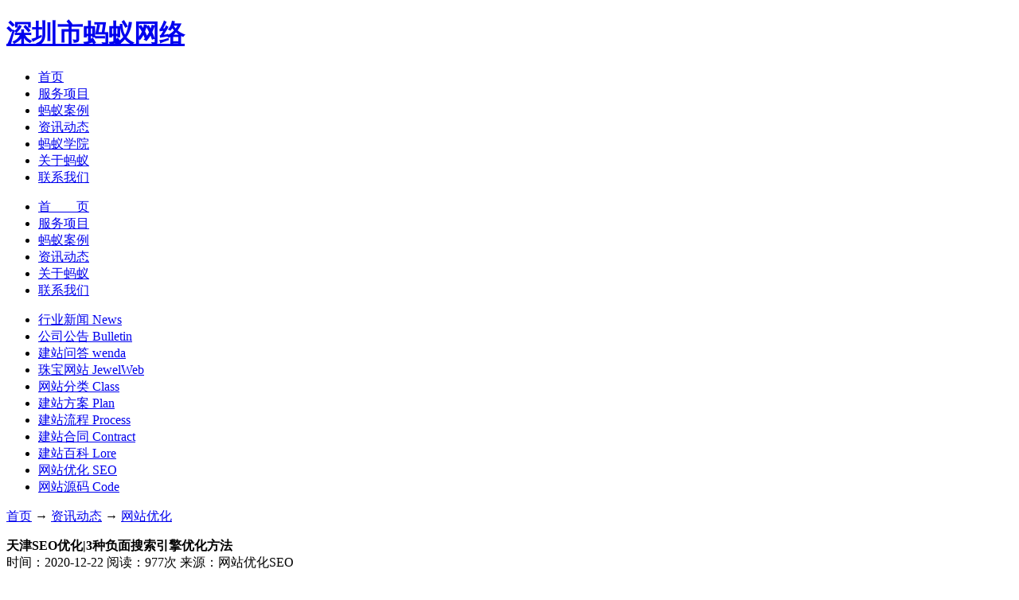

--- FILE ---
content_type: text/html; charset=utf-8
request_url: https://www.antnw.cn/news/webseo/1932.html
body_size: 12312
content:

<!DOCTYPE HTML PUBLIC "-//W3C//DTD XHTML 1.0 Transitional//EN" "http://www.w3.org/TR/xhtml1/DTD/xhtml1-transitional.dtd">

<html xmlns="http://www.w3.org/1999/xhtml">

<head>

<meta http-equiv="Content-Type" content="text/html; charset=utf-8" />

<meta http-equiv="Content-Language" content="zh-CN" />

<meta name="renderer" content="webkit|ie-comp|ie-stand" />

<meta name="viewport" content="width=device-width,initial-scale=1.0,maximum-scale=1.0,user-scalable=no,height=device-height" />

<meta name="apple-mobile-web-app-capable" content="yes" />

<meta http-equiv="X-UA-Compatible" content="IE=Edge,chrome=1" />

<link rel="shortcut icon" href="/upimg/2019111713590378.ico" type="image/x-icon">

<!--SEO优化-->

<title>天津SEO优化|3种负面搜索引擎优化方法</title>
<meta name="keywords" content="天津SEO优化,负面搜索引擎优化"/>
<meta name="description" content="负面的搜索引擎优化可以是很多东西 – 它不仅仅是黑帽SEO的技巧，事实上，如果某人发起了针对您和您的网站的活动，您可能会成为负面SEO攻击的受害者，甚至不知道是谁早攻击你。"/>

<link rel="stylesheet" type="text/css" href="/css/lunbo.css" />

<link type="text/css" rel="stylesheet" href="/css/style.css" />

</head>



<body onselectstart="return false" style="background:#FFF; ">

<!-- HEADER START -->

<div id="header">
  <div class="div_basic">
    <h1><a href="/" title="深圳市蚂蚁网络">深圳市蚂蚁网络</a></h1>
    <ul class="nav">
      <li><a href="/" title="首页">首页</a></li>
      <li><a href="/service/" title="服务项目">服务项目</a></li>
      <li><a href="/case/" title="蚂蚁案例">蚂蚁案例</a></li>
      <li><a href="/news/" class="select" title="资讯动态">资讯动态</a></li>
      <li><a href="https://www.antnw.com/video/" target="_blank" title="蚂蚁学院">蚂蚁学院</a></li>
      <li><a href="/about/" title="关于蚂蚁" rel="nofollow">关于蚂蚁</a></li>
      <li><a href="/contact/" title="联系我们" rel="nofollow">联系我们</a></li>
      <div class="cb"></div>
    </ul>
    <a class="anniu" href="javascript:;"></a>
    <div class="cb"></div>
  </div>
  <!--移动端-->
  <ul class="nav_fu">
    <li><a href="/" title="首页">首　　页</a></li>
    <li><a href="/service/" title="服务项目">服务项目</a></li>
    <li><a href="/case/" title="蚂蚁案例">蚂蚁案例</a></li>
    <li><a href="/news/" title="资讯动态">资讯动态</a></li>
    <li><a href="/about/" title="关于蚂蚁" rel="nofollow">关于蚂蚁</a></li>
    <li><a href="/contact/" title="联系我们" rel="nofollow">联系我们</a></li>
  </ul>
</div>
<!-- HEADER END -->



<div id="img-news"></div>

<div id="zixun">

  <div class="div_basic">

    <ul class="left">

      
      <li> <a href="/news/industrynews" title="行业新闻"> <span>行业新闻</span> <span> News <b></b> </span> </a> </li>

      
      <li> <a href="/news/bulletin" title="公司公告"> <span>公司公告</span> <span> Bulletin <b></b> </span> </a> </li>

      
      <li> <a href="/news/wenda" title="建站问答"> <span>建站问答</span> <span> wenda <b></b> </span> </a> </li>

      
      <li> <a href="/news/jewelweb" title="珠宝网站"> <span>珠宝网站</span> <span> JewelWeb <b></b> </span> </a> </li>

      
      <li> <a href="/news/webcategory" title="网站分类"> <span>网站分类</span> <span> Class <b></b> </span> </a> </li>

      
      <li> <a href="/news/webplan" title="建站方案"> <span>建站方案</span> <span> Plan <b></b> </span> </a> </li>

      
      <li> <a href="/news/process" title="建站流程"> <span>建站流程</span> <span> Process <b></b> </span> </a> </li>

      
      <li> <a href="/news/contract" title="建站合同"> <span>建站合同</span> <span> Contract <b></b> </span> </a> </li>

      
      <li> <a href="/news/encyclopedia" title="建站百科"> <span>建站百科</span> <span> Lore <b></b> </span> </a> </li>

      
      <li> <a href="/news/webseo" title="网站优化" class="select"> <span>网站优化</span> <span> SEO <b></b> </span> </a> </li>

      
      <li> <a href="/news/download" title="网站源码"> <span>网站源码</span> <span> Code <b></b> </span> </a> </li>

      
      <div class="cb"></div>

    </ul>

    <div class="right">

      <p class="mianbaoxie"> <a href="/" title="首页">首页</a> → 

      	<a href="/news/" title="资讯动态">资讯动态</a>

        <span> → </span> <a href="/news/webseo" title="网站优化">网站优化</a>

      </p>

      <div class="zixun-xiangxi"> <strong>

        天津SEO优化|3种负面搜索引擎优化方法
        </strong>

        <div>

        	<span class="fujia">时间：2020-12-22</span>

            <span class="fujia">阅读：977次</span> 

          	<span class="fujia">来源：网站优化SEO</span> 

          	<div class="clear"></div>

        </div>

        <!-微信公众号Start-->
<section class="_135editor" data-tools="深圳蚂蚁网络网站建设" data-id="99106">
    <section style="margin:10px auto;padding:5px;">
        <section style="background-color: #fff;border-radius:8px;overflow: hidden;padding:6px 10px;box-shadow:rgba(0,0,0,0.1) 0px 0px 4px;">
            <section style="display:flex;justify-content:center;align-items:center;">
                <section style="display: flex;justify-content:flex-start;align-items: center;">
                    <section class="assistant" style="box-sizing:border-box;width:30px;">
                        <img class="assistant" style="box-sizing:border-box;width:100%;display:block;" src="https://www.antnw.cn/edit_file/image/20201226/20201226140844_15184.png" data-ratio="0.8181818181818182" data-w="55" data-width="100%" alt="天津SEO优化|3种负面搜索引擎优化方法"/>
                    </section>
                    <section class="135brush" data-brushtype="text" style="color: #333;letter-spacing:2px;font-weight: bold;font-size:18px;margin-left:6px;" hm_fix="249:389">
                        <span style="font-size: 14px;">搜一搜</span>
                    </section>
                </section>
                <section style="background-color: #57bd6a;color: #fff;border-radius:8px;padding:4px 10px;margin-left:6px;">
                    <section style="display: flex;justify-content:flex-start;align-items: center;">
                        <section class="assistant" style="box-sizing:border-box;width:20px;margin-top:3px;">
                            <img class="assistant" style="box-sizing:border-box;width:100%;display:block;" src="https://bdn.135editor.com/files/images/editor_styles/dc810f543160888b9b049a95da1fb5c5.jpg" data-ratio="0.9354838709677419" data-w="31" data-width="100%"/>
                        </section>
                        <section class="135brush" data-brushtype="text" style="letter-spacing:1.5px;font-size:16px;margin-left:4px;">
                            <span style="font-size: 14px;">深圳蚂蚁网络网站建设</span>
                        </section>
                    </section>
                </section>
            </section>
        </section>
    </section>
</section>
        <!-微信公众号end-->

        <!-文章开头Start-->
<section label="Copyright © 2015 playhudong All Rights Reserved." id="shifu_c_039" donone="shifuMouseDownCard(&#39;shifu_c_039&#39;)" style="width: 100%; background-color: ;  padding-bottom:15px;padding-top:20px ; font-size: 1em; text-decoration: inherit; ">
    <section class="color" style="margin-right: 8px; width: 5%; font-size: 3em; font-family: arial; color: rgb(0, 113, 227); line-height: 0.8em; display: inline-block; font-weight: bolder; vertical-align: top;">
        “
    </section>
    <section style="font-size: 1em; width: 90%; line-height: 1.5em; margin-top: 0.5em; margin-left: 0.2em; display: inline-block; vertical-align: middle; font-family: inherit;">
        <section style="line-height: 1.5em; font-size: 16px;font-family: &#39;微软雅黑&#39;;">
            深圳蚂蚁网络网站建设小编今天给大家整理了一篇有关《<span style="color:#337FE5;">天津SEO优化|3种负面搜索引擎优化方法</span>》的相关文章，更多详细内容，欢迎继续往下阅读，下面就由小编来分享给大家！
        </section>
    </section>
</section>
<p class="shifubrush">
    <br/>
</p>
        <!--文章开头End--> 

        <!-优化图片Start-->
        <p style="text-align:center;" align="center">
            <img src="https://www.antnw.cn/edit_file/image/20201219/20201219093421_94722.jpg"  alt="天津SEO优化|3种负面搜索引擎优化方法" width="640" />
        </p><br>
        <!--优化图片End--> 

        <!-文章内容Start-->
<section label="Copyright © 2015 playhudong All Rights Reserved." style="
border:none;
border-style:none;
margin: 1em auto;
text-align:left;
" id="shifu_bus_005" donone="shifuMouseDownStyle(&#39;shifu_bus_005&#39;)">
    <section class="color1" style="border-left: 0.4em solid rgb(0, 113, 227); padding: 1em; border-top-color: rgb(0, 113, 227); border-right-color: rgb(0, 113, 227); border-bottom-color: rgb(0, 113, 227);">
        <p style="margin: 0;">
        <div class="zixun-xiangxi-content">

          　　负面的搜索引擎优化可以是很多东西 – 它不仅仅是黑帽SEO的技巧，事实上，如果某人发起了针对您和您的网站的活动，您可能会成为负面SEO攻击的受害者，甚至不知道是谁早攻击你。<br />
<br />
　　好消息是，进行负面的SEO活动是非常冒险的，所以大多数人不会冒险。然而，如果你是一个目标，那么意味着它背后的人与你有一些严重的竞争。<br />
<br />
　　负面搜索引擎优化包含任何在搜索引擎优化最佳实践方面“非法”的东西。由于百度作为国内最大的搜索引擎，它经常被用作什么是好的“SEO技巧”，什么是不允许的。<br />
<br />
　　例如，使用重复内容（例如购买多个类似的域名，然后复制并粘贴信息）是一个巨大的SEO不起作用，虽然这在技术上被认为是负面的SEO，<br />
<br />
　　有一些负面的搜索引擎优化策略是纯粹的沮丧和肮脏。以下是一些最常见的策略，以及如何知道自己是否是受害者。?<br />
<br />
　　<strong>1.指出你的方式坏链接。</strong><br />
<br />
　　提高搜索引擎排名的最佳和最有机的方法之一是开发大量质量的入站和出站链接。您可以完全控制您网站上的链接，但其他人链接到您的网站呢？大多数时候，当有人链接到您的网站时，这是一个巨大的赞美，因为这意味着他们觉得值得将他们的名字与您的声誉联系起来。<br />
<br />
　　然而，对大脑产生负面SEO的人可以为贫穷的环节付费，或者手动找到它们，然后将它们指向您的方向。你甚至可能没有意识到你正在连接到会拖动你的搜索引擎优化的网站。这些网站可能是垃圾网站，或者只是与您的内容无关。无论哪种方式，你的SEO将受到影响。<br />
<br />
　　如何避免：<br />
<br />
　　使用SEO优化工具进行链接审查，以查看链接到您的网站的完整和清晰的图片。通过工具查询反向链接质量报告，您将保持对以下内容的控制：<br />
<br />
　　链接到您网站的所有链接中的有毒链接的百分比或链接域中nofollow链接的百分比。<br />
<br />
　　链接到您的页面的状态。<br />
<br />
　　链接文本的多样性。<br />
<br />
　　传入链路的毒性。<br />
<br />
　　<strong>2.错误的指责</strong><br />
<br />
　　百度和其他搜索引擎有严格的政策，以确保任何对你的报告都经过仔细审查。但是，百度认为合法的虚假投诉可能会比您想要的时间更长，或者可能需要一些努力才能解决问题。如果有人对你感到不安，那么向百度举报黑帽手段很容易。<br />
<br />
　　当然，这也很容易进行核对。令人惊讶的是，它发生的频率比你想象的要多，即使搜索引擎很容易看到谁可能错误地报告了它。这可能会发生，就像一场“激情犯罪”，其中有针对性的人不知道他们可能面临什么后果，或者他们根本不在乎。<br />
<br />
　　<strong>3.审查炸弹</strong><br />
<br />
　　实际上，审查轰炸事实上听起来像是一件好事。这是当有人饱受最热门的评论网站与您的业务发光的评论 – 甜，对吗？然而，这是一个巨大的红旗，让你看起来像是要自己做或者付钱给人做。<br />
<br />
　　无论哪种方式，这不是一个合适的SEO最佳实践。然而，弄清楚谁在背后很困难。或者，有人可能会对负面评论为假的网站进行胡椒粉研究。这是反向审查轰炸，它可能更加危险。一些评论网站几乎不可能删除评论，除非他们是滥用，所以你唯一的策略是将他们埋在真正有机的评论之下。这可能是一个费力的过程，对于网站来说管理起来往往太多了。<br />
<br />
　　<strong>如何避免：</strong><br />
<br />
　　如果您怀疑你正在被竞争对手实现负面SEO，请与您选择的搜索引擎一起工作。如果您知道谁在背后，并且安全，请尝试接近他们（无论是否合法帮助）。有时候，误解可能会被吹得不成比例。<br />
<br />
&nbsp; &nbsp; 以上就是深圳蚂蚁网络网站建设小编为您整理的相关内容，我们提供系统定制、微信开发、小程序定制、微商城开发、网站建设等互联网项目定制开发服务。<br />
        </div>
    </section>
    <section style="
width: 0.38em;
overflow: hidden;
background-color: #ffffff;
margin-top: -3em;
float:left;">
        <section class="color2" style="height: 1em; background-color: rgb(0, 113, 227); width: 0.4em;"></section>
        <section class="color3" style="width: 0px; height: 0px; border-width: 0px 0.3em 0.3em 0.4em; border-style: solid; border-color: transparent transparent transparent rgb(0, 113, 227); border-image: initial;"></section>
        <section class="color2" style="height: 0.5em; width: 0.4em; opacity: 0.8; margin-top: 0.2em; transform: skewY(-30deg); background-color: rgb(0, 113, 227);"></section>
        <section class="color2" style="height: 0.5em; width: 0.4em; opacity: 0.5; margin-top: 0.2em; transform: skewY(-30deg); background-color: rgb(0, 113, 227);"></section>
        <section class="color2" style="height: 0.5em; width: 0.4em; margin-top: 0.2em; opacity: 0.3; transform: skewY(-30deg); background-color: rgb(0, 113, 227);"></section>
    </section>
</section>
<p class="shifubrush">
    <br/>
</p>
        <!-文章内容end-->

<!--添加微信Start-->
<section class="_135editor" data-tools="深圳蚂蚁网络网站建设" data-id="4503">
    <section style="margin:10px auto;">
        <section style="padding: 20px 40px; color: #737373; background: #f8f8f8;">
            <section class="assistant" style="font-size: 60px;font-family:&quot;黑体&quot;;margin-bottom: -30px;">
                &quot;
            </section>
            <section class="135brush" style="background-color:#f8f8f8; color:#737373; font-size:14px; line-height:21px">
                <p style="text-align:center;" align="center">
                    <img src="https://www.gd-jd.com/edit_file/image/20200923/20200923112915_20685.jpg" alt="" data-ratio="1" data-w="120" style="box-sizing:border-box; width: 227px; height: 227px;" width="227" height="227"/>
                </p>
                <p style="text-align:center;" align="center">
                    扫二维码与项目经理沟通
                </p>
                <p style="text-align:center;" align="center">
                    我们在微信上24小时为你服务
                </p><br/>
                <p style="text-align:right;" align="right">
                    <br/>
                </p>
                <p style="text-align:right;" align="right">
                    —— <span style="font-size: 15px;"><strong>企业互联网品牌建设服务商</strong></span>
                </p>
            </section>
            <section class="assistant" style="font-size: 60px;font-family:&quot;黑体&quot;;text-align: right;margin-bottom: -30px;">
                &quot;
            </section>
        </section>
    </section>
</section>
<!--添加微信end-->

<!--文章底部Start-->
<br><section label="Copyright © 2015 playhudong All Rights Reserved." style="
border:none;
border-style:none;
margin: 1em auto;
text-align:left;
" id="shifu_bus_005" donone="shifuMouseDownStyle(&#39;shifu_bus_005&#39;)">
    <section class="color1" style="border-left: 0.4em solid rgb(0, 113, 227); padding: 1em; border-top-color: rgb(0, 113, 227); border-right-color: rgb(0, 113, 227); border-bottom-color: rgb(0, 113, 227);">
        <p style="margin: 0;">
<br>&emsp;&emsp;目前，<span style="color:#337FE5;"><a href="/news/search/天津SEO优化" title="查看关于（天津SEO优化）的文章">天津SEO优化</a><a href="/news/search/负面搜索引擎优化" title="查看关于（负面搜索引擎优化）的文章">负面搜索引擎优化</a></span>标签聚合页面仍在完善中，后续将为您提供丰富、全面的关于<span style="color:#337FE5;"><a href="/news/search/天津SEO优化" title="查看关于（天津SEO优化）的文章">天津SEO优化</a><a href="/news/search/负面搜索引擎优化" title="查看关于（负面搜索引擎优化）的文章">负面搜索引擎优化</a></span>的最新资讯、图片信息、文字内容，让您第一时间了解到关于<span style="color:#337FE5;"><a href="/news/search/天津SEO优化" title="查看关于（天津SEO优化）的文章">天津SEO优化</a><a href="/news/search/负面搜索引擎优化" title="查看关于（负面搜索引擎优化）的文章">负面搜索引擎优化</a></span>的热门信息。小编将持续从百度新闻、搜狗百科、微博热搜、知乎热门问答以及部分合作站点渠道收集和补充完善信息。
    </section>
    <section style="
width: 0.38em;
overflow: hidden;
background-color: #ffffff;
margin-top: -3em;
float:left;">
        <section class="color2" style="height: 1em; background-color: rgb(0, 113, 227); width: 0.4em;"></section>
        <section class="color3" style="width: 0px; height: 0px; border-width: 0px 0.3em 0.3em 0.4em; border-style: solid; border-color: transparent transparent transparent rgb(0, 113, 227); border-image: initial;"></section>
        <section class="color2" style="height: 0.5em; width: 0.4em; opacity: 0.8; margin-top: 0.2em; transform: skewY(-30deg); background-color: rgb(0, 113, 227);"></section>
        <section class="color2" style="height: 0.5em; width: 0.4em; opacity: 0.5; margin-top: 0.2em; transform: skewY(-30deg); background-color: rgb(0, 113, 227);"></section>
        <section class="color2" style="height: 0.5em; width: 0.4em; margin-top: 0.2em; opacity: 0.3; transform: skewY(-30deg); background-color: rgb(0, 113, 227);"></section>
    </section>
</section>
<p class="shifubrush">
    <br/>
</p>
<!--文章底部End-->

<!--版权声明Start-->
<section class="_135editor" data-id="98853" data-tools="高端网站建设" >
    <section style="margin: 10px auto;">
        <section style="padding: 2em 2em;background: #484fd4;border-radius: 15px;">
            <section class="135brush" data-brushtype="text" style="color: #413ecc;font-size: 16px;letter-spacing: 1.5px;font-weight: bold;background: #ffe02c;padding:10px 14px;border-radius:50px;border: 1px solid #e779a4;text-align: center;">
                我们可以提供这些服务
            </section>
            <section class="box-edit" style="margin-top: 30px;">
                <section class="assistant" style="box-sizing:border-box;width: 30px;height: 30px;border-radius: 100%;background:linear-gradient(to right, #cd7b94,#9067b2);margin-bottom: -19px;margin-left: -15px;"></section>
                <section style="color: #ffd802;font-size: 16px;letter-spacing: 1.5px;font-weight: bold;text-align: left;">
                    企业互联网项目开发
                </section>
                <section data-autoskip="1" class="135brush" style="text-align: justify;line-height:1.75em;letter-spacing: 1.5px;font-size:14px;color:#fff;">
                    <p hm_fix="368:615">
                        深圳蚂蚁网络网站建设公司提供，系统定制，微信开发、小程序定制、微商城开发、网站建设、网站排名优化推广等互联网项目定制开发服务。
                    </p>
                </section>
            </section>
            <section class="box-edit" style="margin-top: 30px;">
                <section class="assistant" style="box-sizing:border-box;width: 30px;height: 30px;border-radius: 100%;background:linear-gradient(to right, #cd7b94,#9067b2);margin-bottom: -19px;margin-left: -15px;"></section>
                <section style="color: #ffd802;font-size: 16px;letter-spacing: 1.5px;font-weight: bold;text-align: left;">
                    城市分站
                </section>
                <section data-autoskip="1" class="135brush" style="text-align: justify;line-height:1.75em;letter-spacing: 1.5px;font-size:14px;color:#fff;">
                    <p>
                        <a href="https://www.antnw.cn/city/foshan.html" target="_blank"><span style="color:#FFFFFF;">佛山网站建设</span></a><span style="color:#FFFFFF;"> | </span><a href="https://www.antnw.cn/city/donguan.html" target="_blank"><span style="color:#FFFFFF;">东莞网站建设</span></a><span style="color:#FFFFFF;"> | </span><a href="https://www.antnw.cn/city/conhua.html" target="_blank"><span style="color:#FFFFFF;">从化网站建设</span></a><span style="color:#FFFFFF;"> | </span><a href="https://www.antnw.cn/city/guangzhou.html" target="_blank"><span style="color:#FFFFFF;">广州网站建设</span></a><span style="color:#FFFFFF;"> | </span><a href="https://www.antnw.cn/city/huilai.html" target="_blank"><span style="color:#FFFFFF;">惠来网站建设</span></a><span style="color:#FFFFFF;"> | </span><a href="https://www.antnw.cn/city/huizhou.html" target="_blank"><span style="color:#FFFFFF;">惠州网站建设</span></a><span style="color:#FFFFFF;"> | </span><a href="https://www.antnw.cn/city/jieyang.html" target="_blank"><span style="color:#FFFFFF;">揭阳网站建设</span></a><span style="color:#FFFFFF;"> | </span><a href="https://www.antnw.cn/city/puning.html" target="_blank"><span style="color:#FFFFFF;">普宁网站建设</span></a><span style="color:#FFFFFF;"> | </span><a href="https://www.antnw.cn/city/shantou.html" target="_blank"><span style="color:#FFFFFF;">汕头网站建设</span></a><span style="color:#FFFFFF;"> | </span><a href="https://www.antnw.cn/city/shanwei.html" target="_blank"><span style="color:#FFFFFF;">汕尾网站建设</span></a><span style="color:#FFFFFF;"> | </span><a href="https://www.antnw.cn/city/shaoguan.html" target="_blank"><span style="color:#FFFFFF;">韶光网站建设</span></a><span style="color:#FFFFFF;"> | </span><a href="https://www.antnw.cn/city/szbuji.html" target="_blank"><span style="color:#FFFFFF;">布吉网站建设</span></a><span style="color:#FFFFFF;"> | </span><a href="https://www.antnw.cn/city/szfutian.html" target="_blank"><span style="color:#FFFFFF;">福田网站建设</span></a><span style="color:#FFFFFF;"> | </span><a href="https://www.antnw.cn/city/szlonggang.html" target="_blank"><span style="color:#FFFFFF;">龙岗网站建设</span></a><span style="color:#FFFFFF;"> | </span><a href="https://www.antnw.cn/city/szlonghua.html" target="_blank"><span style="color:#FFFFFF;">龙华网站建设</span></a><span style="color:#FFFFFF;"> | </span><a href="https://www.antnw.cn/city/sznanshan.html" target="_blank"><span style="color:#FFFFFF;">南山网站建设</span></a><span style="color:#FFFFFF;"> | </span><a href="https://www.antnw.cn/city/zhaoqing.html" target="_blank"><span style="color:#FFFFFF;">肇庆网站建设</span></a><span style="color:#FFFFFF;"> | </span><a href="https://www.antnw.cn/city/zhonshan.html" target="_blank"><span style="color:#FFFFFF;">中山网站建设</span></a><span style="color:#FFFFFF;"> | </span><a href="https://www.antnw.cn/city/zhuhai.html" target="_blank"><span style="color:#FFFFFF;">珠海网站建设</span></a> 。
                    </p>
                </section>
            </section>
            <section class="box-edit" style="margin-top: 30px;">
                <section class="assistant" style="box-sizing:border-box;width: 30px;height: 30px;border-radius: 100%;background:linear-gradient(to right, #cd7b94,#9067b2);margin-bottom: -19px;margin-left: -15px;"></section>
                <section style="color: #ffd802;font-size: 16px;letter-spacing: 1.5px;font-weight: bold;text-align: left;">
                    版权声明
                </section>
                <section data-autoskip="1" class="135brush" style="text-align: justify;line-height:1.75em;letter-spacing: 1.5px;font-size:14px;color:#fff;">
                    <p>
                        深圳蚂蚁网络声明：如发现内容存在版权问题，烦请提供相关信息发邮件至3310459304@qq.com，我们将及时沟通与处理。本站内容除声明原创外其他均来源于网络，涉及言论、版权与本站无关。如果您对互联网营销方面有哪些不明白的可以继续访问本站，<a href="https://www.antnw.cn" target="_blank"><span style="color:#FFFFFF;">返回首页</span></a>
                    </p>
                </section>
            </section>
        </section>
    </section>
</section>
<!--版权声明End-->

        <!--分享Start-->

        <div class="share-single">

          <div class="action-share bdsharebuttonbox"> 分享到： <a class="bds_qzone" data-cmd="qzone" title="分享到QQ空间"></a> <a class="bds_tsina" data-cmd="tsina" title="分享到新浪微博"></a> <a class="bds_weixin" data-cmd="weixin" title="分享到微信"></a> <a class="bds_tqq" data-cmd="tqq" title="分享到腾讯微博"></a> <a class="bds_sqq" data-cmd="sqq" title="分享到QQ好友"></a> <a class="bds_bdhome" data-cmd="bdhome" title="分享到百度新首页"></a> <a class="bds_tqf" data-cmd="tqf" title="分享到腾讯朋友"></a> <a class="bds_renren" data-cmd="renren" title="分享到人人网"></a> <a class="bds_diandian" data-cmd="diandian" title="分享到点点网"></a> <a class="bds_youdao" data-cmd="youdao" title="分享到有道云笔记"></a> <a class="bds_ty" data-cmd="ty" title="分享到天涯社区"></a> <a class="bds_kaixin001" data-cmd="kaixin001" title="分享到开心网"></a> <a class="bds_taobao" data-cmd="taobao"></a> <a class="bds_douban" data-cmd="douban" title="分享到豆瓣网"></a> <a class="bds_fbook" data-cmd="fbook" title="分享到Facebook"></a> <a class="bds_twi" data-cmd="twi" title="分享到Twitter"></a> <a class="bds_mail" data-cmd="mail" title="分享到邮件分享"></a> <a class="bds_copy" data-cmd="copy" title="分享到复制网址"></a> <a class="bds_more" data-cmd="more">更多</a> (<a class="bds_count" data-cmd="count" title="累计分享0次">0</a>) </div>

          <script>

window._bd_share_config = {

    common: {

        "bdText": "",

        "bdMini": "2",

        "bdMiniList": false,

        "bdPic": "",

        "bdStyle": "0"

    },

    share: [{

        bdCustomStyle: "https://www.antnw.cn/css/share.css"

    }]

}

with(document) 0[(getElementsByTagName("head")[0] || body).appendChild(createElement("script")).src = "http://bdimg.share.baidu.com/static/api/js/share.js?cdnversion=" + ~(-new Date() / 36e5)];

</script> 

        </div>

        <!--分享End--> 

        <!--标签Start-->

        <div class="article-tags"> 标签：<a href="/news/search/天津SEO优化" title="查看关于（天津SEO优化）的文章">天津SEO优化</a><a href="/news/search/负面搜索引擎优化" title="查看关于（负面搜索引擎优化）的文章">负面搜索引擎优化</a></div>

        <!--标签End-->

        <!--相关资讯-->

        <div class="xiangguan">

          <p class="xiangguan-title"><strong>相关资讯</strong></p>

          <ul>

          	
            <li>

            	<a href="/news/webseo/2201.html" title="新媒体自媒体短视频运营自学网">

                	<img src="/upimg/2021072016200863.jpg" alt="新媒体自媒体短视频运营自学网" />

                    <p>新媒体自媒体短视频运营自学网</p>

                </a>

            </li>

            
            <li>

            	<a href="/news/webseo/2200.html" title="深度解析SEO快排技术">

                	<img src="/upimg/2021062909011373.jpg" alt="深度解析SEO快排技术" />

                    <p>深度解析SEO快排技术</p>

                </a>

            </li>

            
            <li>

            	<a href="/news/webseo/2199.html" title="解密网站快排SEO优化技术">

                	<img src="/upimg/2021062908575981.jpg" alt="解密网站快排SEO优化技术" />

                    <p>解密网站快排SEO优化技术</p>

                </a>

            </li>

            
            <li>

            	<a href="/news/webseo/2198.html" title="网站SEO快排实战经验流程分享">

                	<img src="/upimg/2021062908443415.jpg" alt="网站SEO快排实战经验流程分享" />

                    <p>网站SEO快排实战经验流程分享</p>

                </a>

            </li>

            
            <div class="cb"></div>

          </ul>

        </div>

      </div>

    </div>

    <div class="cb"></div>

  </div>

</div>

<!-- FOOTER START -->


<div id="contactUs">

  <div class="div_basic"> <img class="title-img" src="/images/contact_us.png" alt="联系我们" />

    <div class="contactUs-list">

      <div>

        <dl>

          <dt>工作时间</dt>

          <dd>周一至周六 08：30-18:00</dd>

        </dl>

        <dl>

          <dt>我们的地址</dt>

          <dd>深圳市龙华新区龙华街道和平东路金銮时代大厦8001</dd>

        </dl>

        <dl>

          <dt>点击按钮在线咨询</dt>

          <dd> <a href="https://wpa.qq.com/msgrd?v=3&uin=2067876620&site=qq&menu=yes" title="在线客服" target="_blank">在线客服</a> <a href="https://wpa.qq.com/msgrd?v=3&uin=2067876620&site=qq&menu=yes" title="在线客服" target="_blank">在线客服</a> <a href="https://wpa.qq.com/msgrd?v=3&uin=2067876620&site=qq&menu=yes" title="在线客服" target="_blank">在线客服</a> </dd>

        </dl>

        <div class="cb"></div>

      </div>

      <!--友情链接-->

      <div class="link">

        <ul>

          <li>友情链接：</li>

          
          <li><a href="https://www.baojiaxitong.cn/" title="贵金属行情系统官网" rel="nofollow" target="_blank">贵金属行情系统官网</a></li>

          
          <li><a href="https://www.gd-jd.com/zxw/" title="JD短视频自学网" rel="nofollow" target="_blank">JD短视频自学网</a></li>

          
          <li><a href="https://www.antnw.cn/zimeiti/" title="自媒体运营自学网" rel="nofollow" target="_blank">自媒体运营自学网</a></li>

          
          <li><a href="https://www.antnw.cn/zimeiti/" title="短视频运营自学网" rel="nofollow" target="_blank">短视频运营自学网</a></li>

          
          <li><a href="https://www.gd-jd.com/articletool/" title="AI伪原创工具" rel="nofollow" target="_blank">AI伪原创工具</a></li>

          
          <li><a href="https://www.antnw.cn/city/zhuhai.html" title="珠海网站建设" rel="nofollow" target="_blank">珠海网站建设</a></li>

          
          <li><a href="https://www.antnw.cn/city/zhonshan.html" title="中山网站建设" rel="nofollow" target="_blank">中山网站建设</a></li>

          
          <li><a href="https://www.antnw.cn/city/zhaoqing.html" title="肇庆网站建设" rel="nofollow" target="_blank">肇庆网站建设</a></li>

          
          <li><a href="https://www.gd-jd.com" title="系统定制开发" rel="nofollow" target="_blank">系统定制开发</a></li>

          
          <li><a href="https://www.antnw.cn/city/sznanshan.html" title="南山网站建设" rel="nofollow" target="_blank">南山网站建设</a></li>

          
          <li><a href="https://ask.antnw.cn" title="网站建设问答" rel="nofollow" target="_blank">网站建设问答</a></li>

          
          <li><a href="http://www.living168.com" title="网站建设头条" rel="nofollow" target="_blank">网站建设头条</a></li>

          
          <li><a href="https://www.antnw.cn/city/szlonghua.html" title="龙华网站建设" rel="nofollow" target="_blank">龙华网站建设</a></li>

          
          <li><a href="https://www.antnw.cn/news/search/%E4%BF%A1%E6%81%AF%E7%B3%BB%E7%BB%9F%E5%BC%80%E5%8F%91" title="信息系统开发" rel="nofollow" target="_blank">信息系统开发</a></li>

          
          <li><a href="https://www.antnw.cn/city/szlonggang.html" title="龙岗网站建设" rel="nofollow" target="_blank">龙岗网站建设</a></li>

          
          <li><a href="https://www.antnw.cn/city/szfutian.html" title="福田网站建设" rel="nofollow" target="_blank">福田网站建设</a></li>

          
          <li><a href="https://www.antnw.cn/city/szbuji.html" title="布吉网站建设" rel="nofollow" target="_blank">布吉网站建设</a></li>

          
          <li><a href="https://www.antnw.cn/city/shenzhen.html" title="深圳网站建设" rel="nofollow" target="_blank">深圳网站建设</a></li>

          
          <li><a href="https://www.antnw.cn/city/shaoguan.html" title="韶关网站建设" rel="nofollow" target="_blank">韶关网站建设</a></li>

          
          <li><a href="https://www.antnw.cn/city/shanwei.html" title="汕尾网站建设" rel="nofollow" target="_blank">汕尾网站建设</a></li>

          
          <li><a href="https://www.antnw.cn/city/shantou.html" title="汕头网站建设" rel="nofollow" target="_blank">汕头网站建设</a></li>

          
          <li><a href="https://www.antnw.cn/city/puning.html" title="普宁网站建设" rel="nofollow" target="_blank">普宁网站建设</a></li>

          
          <li><a href="https://www.antnw.cn/city/jieyang.html" title="揭阳网站建设" rel="nofollow" target="_blank">揭阳网站建设</a></li>

          
          <li><a href="https://www.antnw.cn/city/huizhou.html" title="惠州网站建设" rel="nofollow" target="_blank">惠州网站建设</a></li>

          
          <li><a href="https://www.antnw.cn/city/huilai.html" title="惠来网站建设" rel="nofollow" target="_blank">惠来网站建设</a></li>

          
          <li><a href="https://www.antnw.cn/news/search/珠宝网站建设" title="珠宝网站建设" rel="nofollow" target="_blank">珠宝网站建设</a></li>

          
          <li><a href="https://www.antnw.cn/city/guangzhou.html" title="广州网站建设" rel="nofollow" target="_blank">广州网站建设</a></li>

          
          <li><a href="https://www.antnw.cn/city/conhua.html" title="从化网站建设" rel="nofollow" target="_blank">从化网站建设</a></li>

          
          <li><a href="https://www.antnw.cn/city/donguan.html" title="东莞网站建设" rel="nofollow" target="_blank">东莞网站建设</a></li>

          
          <li><a href="https://www.antnw.cn/city/foshan.html" title="佛山网站建设" rel="nofollow" target="_blank">佛山网站建设</a></li>

          
          <li><a href="https://www.antnw.cn/city/" title="做网站公司推荐" rel="nofollow" target="_blank">做网站公司推荐</a></li>

          
          <li><a href="https://wpa.qq.com/msgrd?v=3&uin=3310459304&site=qq&menu=yes" title="友链交换" rel="nofollow" target="_blank">友链交换</a></li>

          
          <div class="clear"></div>

        </ul>

      </div>

      <!--版权-->

      <div class="copright">

<!--底部-->
<p>
	<span>深圳蚂蚁网络网站建设公司专为<a href="https://www.antnw.cn/news/search/%E5%8C%97%E4%BA%AC%E7%BD%91%E7%AB%99%E5%BB%BA%E8%AE%BE" target="_blank">北京</a>、<a href="https://www.antnw.cn/news/search/%E5%B9%BF%E5%B7%9E%E7%BD%91%E7%AB%99%E5%BB%BA%E8%AE%BE" target="_blank"><span style="color:;">广州</span></a>、<a href="https://www.antnw.cn/news/search/%E6%88%90%E9%83%BD%E7%BD%91%E7%AB%99%E5%BB%BA%E8%AE%BE" target="_blank"><span style="color:;">成都</span></a>、<a href="https://www.antnw.cn/news/search/%E6%B7%B1%E5%9C%B3%E7%BD%91%E7%AB%99%E5%BB%BA%E8%AE%BE" target="_blank">深圳</a>、<a href="https://www.antnw.cn/news/search/%E6%9D%AD%E5%B7%9E%E7%BD%91%E7%AB%99%E5%BB%BA%E8%AE%BE" target="_blank">杭州</a>、<a href="https://www.antnw.cn/news/search/%E9%87%8D%E5%BA%86%E7%BD%91%E7%AB%99%E5%BB%BA%E8%AE%BE" target="_blank"><span>重庆</span></a>、<a href="https://www.antnw.cn/news/search/%E4%B8%8A%E6%B5%B7%E7%BD%91%E7%AB%99%E5%BB%BA%E8%AE%BE" target="_blank">上海</a>、<a href="https://www.antnw.cn/news/search/%E4%B8%9C%E8%8E%9E%E7%BD%91%E7%AB%99%E5%BB%BA%E8%AE%BE" target="_blank">东莞</a>、<a href="https://www.antnw.cn/news/search/%E6%B5%8E%E5%8D%97%E7%BD%91%E7%AB%99%E5%BB%BA%E8%AE%BE" target="_blank">济南</a>、<a href="https://www.antnw.cn/news/search/%E8%A5%BF%E5%AE%89%E7%BD%91%E7%AB%99%E5%BB%BA%E8%AE%BE" target="_blank">西安</a>、徐州、<a href="https://www.antnw.cn/news/search/%E7%8F%A0%E6%B5%B7%E7%BD%91%E7%AB%99%E5%BB%BA%E8%AE%BE" target="_blank">珠海</a>、郑州、<a href="https://www.antnw.cn/news/search/%E7%A6%8F%E5%B7%9E%E7%BD%91%E7%AB%99%E5%BB%BA%E8%AE%BE" target="_blank">福州</a>、青岛、南宁、河南、厦门、贵阳、武汉、无锡、南昌、宁波、温州、盐城、天津、石家庄、沈阳、苏州、嘉兴、淄博、南京、台州、江门、合肥、济宁、佛山、长沙、汕头、潍坊、洛阳、肇庆、黑龙江、海口、湖州、广东、大连、信阳、桂林、滨州、舟山、陕西、莱芜、中山、赣州、海南、河北、兰州、哈尔滨、常州、吉安、承德、新乡、郴州、东营、淮安、惠州、昆明、湘潭、云南、漳州、西宁、银川、万州、廊坊、益阳、濮阳、福田、太原、长春、南通、龙岩、<a href="https://www.antnw.cn/news/search/%E8%8E%86%E7%94%B0%E7%BD%91%E7%AB%99%E5%BB%BA%E8%AE%BE" target="_blank">莆田</a>、青海、岳阳、泰安、龙华、湖南、烟台、娄底、乌鲁木齐、四川、资阳、江津、十堰、常德、贵州、绍兴、闵行、随州、咸阳、渭南、孝感、商丘、忻州、静安、宿迁、六安、聊城、衡阳、甘肃、商洛、九江、大庆、连云港、巴中、镇江、宜昌、滁州、扬州、泰州、泉州、鄂州、山西、衡水、南充、松江、株洲、遵义、安徽、咸宁、北海、山东、呼和浩特、宝安、柳州、唐山、邯郸、齐齐哈尔、黄石、日照、黄冈、宝鸡、徐汇、荆州、马鞍山、梧州、内蒙古、江苏、衢州、淮北、广西、绵阳、拉萨、湛江、荆门、恩施、张家界、怀化、邢台、泸州、鞍山、嘉定、淮南、龙岗、沧州、天门、湖北、宝山、潜江、三亚、邵阳、海淀、新疆、牡丹江、辽宁、合川、黄浦、吉林、四平、茂名、涪陵、浙江、松原、仙桃、三门峡、崇左、永州等全国各地提供微商城小程序系统定制设计开发服务。</span><span><br />
</span><br />
<a href="/sitemap/" target="_blank" title="网站地图">网站地图</a> 
<a href="https://www.antnw.cn/sitemap.xml" target="_blank">XML地图</a>&nbsp;
<a href="https://www.antnw.cn/sitemap.html" target="_blank">HTML地图</a>&nbsp;
<a href="https://www.antnw.cn/urllist.txt" target="_blank">TXT地图</a>&nbsp;
<a href="https://www.antnw.cn/rss.xml" target="_blank">RSS地图</a> <br>
2016-2026
 &copy;  深圳蚂蚁网络.All Rights Reserved.&nbsp;&nbsp;
<a href="https://beian.miit.gov.cn/" target="_blank">粤ICP备17017147号<br /> <script type="text/javascript">document.write(unescape("%3Cspan id='cnzz_stat_icon_1280087462'%3E%3C/span%3E%3Cscript src='https://s9.cnzz.com/z_stat.php%3Fid%3D1280087462' type='text/javascript'%3E%3C/script%3E"));</script>
</a>
<a href="javascript:;" title="版权所有：深圳市蚂蚁互联网络科技有限公司">版权所有：深圳市蚂蚁互联网络科技有限公司</a>
<span style="color:;"><br />
</span> 
</p>
<!--底部end-->

        
      </div>

    </div>

  </div>

</div>

<!--右边菜单-->

<div id="rightFloat"></div>

<!--移动端底部-->

<div id="fix-footer">

  <ul class="fix-footer-list">

    <li><a href="/" title="首页">

      <div class="list-dep"><img src="/images/index.svg" alt="首页" />

        <p>首页</p>

      </div>

      </a></li>

    <li><a href="/case/" title="案例">

      <div class="list-dep"><img src="/images/fenlei.svg" alt="案例" />

        <p>案例</p>

      </div>

      </a></li>

    <li class="footer-more"><a href="#">

      <div><img src="/images/more.svg" alt="更多查看" /></div>

      </a></li>

    <li><a href="https://wpa.qq.com/msgrd?v=3&uin=2067876620&site=qq&menu=yes" title="客服" target="_blank">

      <div class="list-dep"><img src="/images/kefu.svg" alt="客服" />

        <p>客服</p>

      </div>

      </a></li>

    <li><a href="tel:15318288724">

      <div class="list-dep"><img src="/images/phone.svg" alt="电话" />

        <p>电话</p>

      </div>

      </a></li>

    <div class="clear"></div>

  </ul>

</div>


<!--参数控制-->

<input type="hidden" id="service_value" value="1" placeholder="服务" />

<input type="hidden" id="case_value" value="1" placeholder="案例" />

<input type="hidden" id="programme_value" value="1" placeholder="定制方案" />

<input type="hidden" id="news_value" value="1" placeholder="资讯动态" />

<input type="hidden" id="rightFloat_value" value="0" placeholder="右边菜单" />

<!--第三方插件-body之间--> 

<script>
(function(){
var src = "https://jspassport.ssl.qhimg.com/11.0.1.js?d182b3f28525f2db83acfaaf6e696dba";
document.write('<script src="' + src + '" id="sozz"><\/script>');
})();
</script>
<!--百度自动推送-->
<script>
(function(){
    var bp = document.createElement('script');
    var curProtocol = window.location.protocol.split(':')[0];
    if (curProtocol === 'https') {
        bp.src = 'https://zz.bdstatic.com/linksubmit/push.js';
    }
    else {
        bp.src = 'http://push.zhanzhang.baidu.com/push.js';
    }
    var s = document.getElementsByTagName("script")[0];
    s.parentNode.insertBefore(bp, s);
})();
</script>
<script>
(function(){
var src = "https://jspassport.ssl.qhimg.com/11.0.1.js?d182b3f28525f2db83acfaaf6e696dba";
document.write('<script src="' + src + '" id="sozz"><\/script>');
})();
</script>
<!-- FOOTER END -->

<script type="text/javascript" src="/js/jquery.js">d</script>

<script type="text/javascript" src="/js/zepto.min.js"></script>


<script type="text/javascript" src="/js/main1.js"></script>

<!--[if lt IE 9]>

      <script src="/js/html5shiv.js"></script>

      <script src="/js/respond.min.js"></script>

<![endif]-->

</body>

</html>

